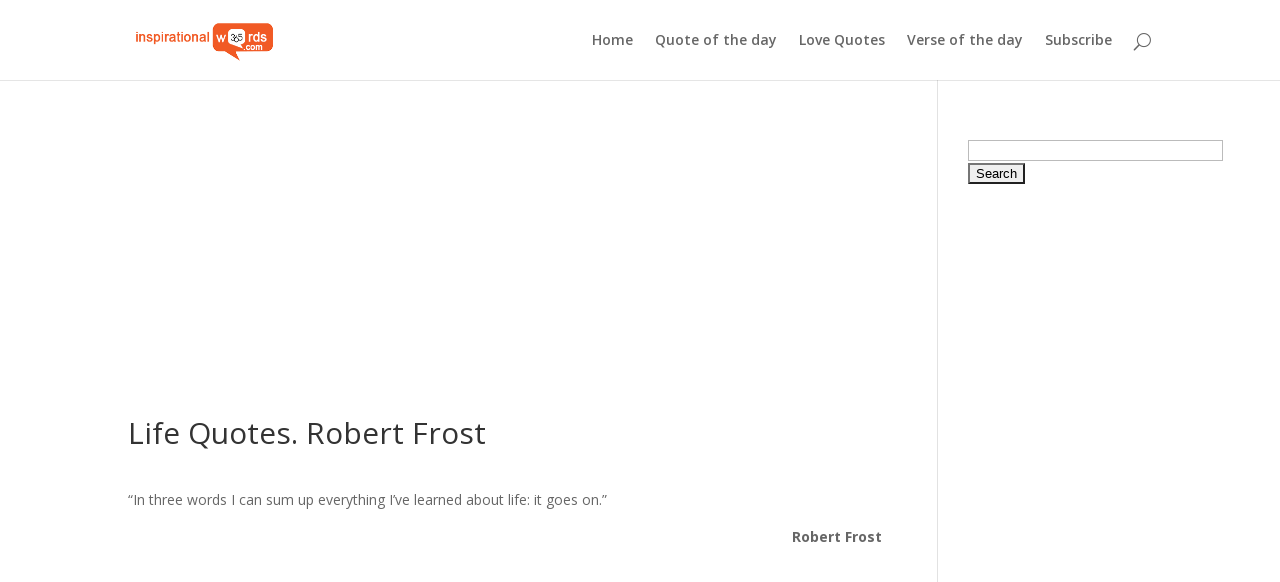

--- FILE ---
content_type: text/html; charset=UTF-8
request_url: https://www.inspirationalwords365.com/life-quotes-robert-frost-2/
body_size: 7016
content:
<!DOCTYPE html>
<!--[if IE 6]><html
id="ie6" lang="en-US">
<![endif]-->
<!--[if IE 7]><html
id="ie7" lang="en-US">
<![endif]-->
<!--[if IE 8]><html
id="ie8" lang="en-US">
<![endif]-->
<!--[if !(IE 6) | !(IE 7) | !(IE 8)  ]><!--><html
lang="en-US">
<!--<![endif]--><head><link
rel="stylesheet" type="text/css" href="https://www.inspirationalwords365.com/wp-content/cache/minify/b4e2b.css" media="all" /><meta
charset="UTF-8" /><link
rel="canonical" href="https://www.inspirationalwords365.com/life-quotes-robert-frost-2/" /><link
rel="pingback" href="https://www.inspirationalwords365.com/xmlrpc.php" /><!--[if lt IE 9]> <script src="https://www.inspirationalwords365.com/wp-content/themes/Divi/js/html5.js" type="text/javascript"></script> <![endif]--> <script type="text/javascript">document.documentElement.className='js';</script> <title>Life Quotes. Robert Frost | Inspirational Words</title><link
rel='dns-prefetch' href='//fonts.googleapis.com' /><link
rel='dns-prefetch' href='//s.w.org' /><link
rel="alternate" type="application/rss+xml" title="Inspirational Words &raquo; Feed" href="https://www.inspirationalwords365.com/feed/" /><link
rel="alternate" type="application/rss+xml" title="Inspirational Words &raquo; Comments Feed" href="https://www.inspirationalwords365.com/comments/feed/" /><link
rel="alternate" type="application/rss+xml" title="Inspirational Words &raquo; Life Quotes. Robert Frost Comments Feed" href="https://www.inspirationalwords365.com/life-quotes-robert-frost-2/feed/" /> <script type="text/javascript">/*<![CDATA[*/window._wpemojiSettings={"baseUrl":"https:\/\/s.w.org\/images\/core\/emoji\/2.2.1\/72x72\/","ext":".png","svgUrl":"https:\/\/s.w.org\/images\/core\/emoji\/2.2.1\/svg\/","svgExt":".svg","source":{"concatemoji":"https:\/\/www.inspirationalwords365.com\/wp-includes\/js\/wp-emoji-release.min.js?ver=4.7.29"}};!function(t,a,e){var r,n,i,o=a.createElement("canvas"),l=o.getContext&&o.getContext("2d");function c(t){var e=a.createElement("script");e.src=t,e.defer=e.type="text/javascript",a.getElementsByTagName("head")[0].appendChild(e)}for(i=Array("flag","emoji4"),e.supports={everything:!0,everythingExceptFlag:!0},n=0;n<i.length;n++)e.supports[i[n]]=function(t){var e,a=String.fromCharCode;if(!l||!l.fillText)return!1;switch(l.clearRect(0,0,o.width,o.height),l.textBaseline="top",l.font="600 32px Arial",t){case"flag":return(l.fillText(a(55356,56826,55356,56819),0,0),o.toDataURL().length<3e3)?!1:(l.clearRect(0,0,o.width,o.height),l.fillText(a(55356,57331,65039,8205,55356,57096),0,0),e=o.toDataURL(),l.clearRect(0,0,o.width,o.height),l.fillText(a(55356,57331,55356,57096),0,0),e!==o.toDataURL());case"emoji4":return l.fillText(a(55357,56425,55356,57341,8205,55357,56507),0,0),e=o.toDataURL(),l.clearRect(0,0,o.width,o.height),l.fillText(a(55357,56425,55356,57341,55357,56507),0,0),e!==o.toDataURL()}return!1}(i[n]),e.supports.everything=e.supports.everything&&e.supports[i[n]],"flag"!==i[n]&&(e.supports.everythingExceptFlag=e.supports.everythingExceptFlag&&e.supports[i[n]]);e.supports.everythingExceptFlag=e.supports.everythingExceptFlag&&!e.supports.flag,e.DOMReady=!1,e.readyCallback=function(){e.DOMReady=!0},e.supports.everything||(r=function(){e.readyCallback()},a.addEventListener?(a.addEventListener("DOMContentLoaded",r,!1),t.addEventListener("load",r,!1)):(t.attachEvent("onload",r),a.attachEvent("onreadystatechange",function(){"complete"===a.readyState&&e.readyCallback()})),(r=e.source||{}).concatemoji?c(r.concatemoji):r.wpemoji&&r.twemoji&&(c(r.twemoji),c(r.wpemoji)))}(window,document,window._wpemojiSettings);/*]]>*/</script> <meta
content="Divi v.3.0.27" name="generator"/><style type="text/css">img.wp-smiley,img.emoji{display:inline !important;border:none !important;box-shadow:none !important;height:1em !important;width:1em !important;margin:0
.07em !important;vertical-align:-0.1em !important;background:none !important;padding:0
!important}</style><link
rel='stylesheet' id='divi-fonts-css'  href='https://fonts.googleapis.com/css?family=Open+Sans:300italic,400italic,600italic,700italic,800italic,400,300,600,700,800&#038;subset=latin,latin-ext' type='text/css' media='all' /> <script type="text/javascript" src="https://www.inspirationalwords365.com/wp-content/cache/minify/89c51.js"></script> <link
rel='https://api.w.org/' href='https://www.inspirationalwords365.com/wp-json/' /><link
rel="EditURI" type="application/rsd+xml" title="RSD" href="https://www.inspirationalwords365.com/xmlrpc.php?rsd" /><link
rel="wlwmanifest" type="application/wlwmanifest+xml" href="https://www.inspirationalwords365.com/wp-includes/wlwmanifest.xml" /><link
rel='prev' title='Wallpaper Quotes. Jimi Hendrix' href='https://www.inspirationalwords365.com/wallpaper-quotes-jimi-hendrix/' /><link
rel='next' title='Funny Quotes. Abraham Lincoln' href='https://www.inspirationalwords365.com/funny-quotes-abraham-lincoln/' /><meta
name="generator" content="WordPress 4.7.29" /><link
rel="canonical" href="https://www.inspirationalwords365.com/life-quotes-robert-frost-2/" /><link
rel='shortlink' href='https://www.inspirationalwords365.com/?p=1170' /><link
rel="alternate" type="application/json+oembed" href="https://www.inspirationalwords365.com/wp-json/oembed/1.0/embed?url=https%3A%2F%2Fwww.inspirationalwords365.com%2Flife-quotes-robert-frost-2%2F" /><link
rel="alternate" type="text/xml+oembed" href="https://www.inspirationalwords365.com/wp-json/oembed/1.0/embed?url=https%3A%2F%2Fwww.inspirationalwords365.com%2Flife-quotes-robert-frost-2%2F&#038;format=xml" /> <script type="text/javascript">/*<![CDATA[*/function newsletter_check(f){var re=/^([a-zA-Z0-9_\.\-\+])+\@(([a-zA-Z0-9\-]{1,})+\.)+([a-zA-Z0-9]{2,})+$/;if(!re.test(f.elements["ne"].value)){alert("Your email seems wrong, check it please.");return false;}
if(f.elements["ny"]&&!f.elements["ny"].checked){alert("You must accept the privacy informative to subscribe.");return false;}
return true;}/*]]>*/</script> <style type="text/css"></style><script charset="utf-8" type="text/javascript">var switchTo5x=false;</script><script charset="utf-8" type="text/javascript" src="http://w.sharethis.com/button/buttons.js"></script><script charset="utf-8" type="text/javascript">stLight.options({publisher:"wp.6f19e609-7475-4a61-9e4b-796a9d5734ba"});var st_type='wordpress3.8';</script><script type="text/javascript">window._wp_rp_static_base_url='https://wprp.zemanta.com/static/';window._wp_rp_wp_ajax_url="https://www.inspirationalwords365.com/wp-admin/admin-ajax.php";window._wp_rp_plugin_version='3.6.3';window._wp_rp_post_id='1170';window._wp_rp_num_rel_posts='3';window._wp_rp_thumbnails=false;window._wp_rp_post_title='Life+Quotes.+Robert+Frost';window._wp_rp_post_tags=['inspirational+words','learn','life+quotes','robert+frost','robert+frost+quotes','robert+frost+words','three+words','about+life','life+quotes','robert','life','frost','quot','learn','word','sum','iv'];window._wp_rp_promoted_content=true;</script> <style type="text/css">.related_post_title{}ul.related_post{}ul.related_post
li{}ul.related_post li
a{}ul.related_post li
img{}</style><meta
name="viewport" content="width=device-width, initial-scale=1.0, maximum-scale=1.0, user-scalable=0" /><style id="theme-customizer-css">@media only screen and ( min-width: 981px ){}@media only screen and ( min-width: 1350px){.et_pb_row{padding:27px
0}.et_pb_section{padding:54px
0}.single.et_pb_pagebuilder_layout.et_full_width_page
.et_post_meta_wrapper{padding-top:81px}.et_pb_section.et_pb_section_first{padding-top:inherit}.et_pb_fullwidth_section{padding:0}}@media only screen and ( max-width: 980px ){}@media only screen and ( max-width: 767px ){}</style><style id="module-customizer-css"></style></head><body
class="post-template-default single single-post postid-1170 single-format-standard et_pb_button_helper_class et_fixed_nav et_show_nav et_cover_background et_pb_gutter osx et_pb_gutters3 et_primary_nav_dropdown_animation_fade et_secondary_nav_dropdown_animation_fade et_pb_footer_columns4 et_header_style_left et_right_sidebar et_divi_theme chrome"><div
id="page-container">
<header
id="main-header" data-height-onload="66"><div
class="container clearfix et_menu_container"><div
class="logo_container">
<span
class="logo_helper"></span>
<a
href="https://www.inspirationalwords365.com/">
<img
src="http://www.inspirationalwords365.com/wp-content/uploads/2013/03/logo.png" alt="Inspirational Words" id="logo" data-height-percentage="54" />
</a></div><div
id="et-top-navigation" data-height="66" data-fixed-height="40">
<nav
id="top-menu-nav"><ul
id="top-menu" class="nav"><li
id="menu-item-13920" class="menu-item menu-item-type-custom menu-item-object-custom menu-item-home menu-item-13920"><a
href="http://www.inspirationalwords365.com/">Home</a></li><li
id="menu-item-13922" class="menu-item menu-item-type-custom menu-item-object-custom menu-item-13922"><a
href="http://www.inspirationalwords365.com/quote-of-the-day/">Quote of the day</a></li><li
id="menu-item-13921" class="menu-item menu-item-type-custom menu-item-object-custom menu-item-13921"><a
href="http://www.inspirationalwords365.com/love-quote-of-the-day/">Love Quotes</a></li><li
id="menu-item-13923" class="menu-item menu-item-type-custom menu-item-object-custom menu-item-13923"><a
href="http://www.inspirationalwords365.com/verse-of-the-day/">Verse of the day</a></li><li
id="menu-item-14147" class="menu-item menu-item-type-post_type menu-item-object-page menu-item-14147"><a
href="https://www.inspirationalwords365.com/subscribe-now/">Subscribe</a></li></ul>						</nav><div
id="et_top_search">
<span
id="et_search_icon"></span></div><div
id="et_mobile_nav_menu"><div
class="mobile_nav closed">
<span
class="select_page">Select Page</span>
<span
class="mobile_menu_bar mobile_menu_bar_toggle"></span></div></div></div></div><div
class="et_search_outer"><div
class="container et_search_form_container"><form
role="search" method="get" class="et-search-form" action="https://www.inspirationalwords365.com/">
<input
type="search" class="et-search-field" placeholder="Search &hellip;" value="" name="s" title="Search for:" /></form>
<span
class="et_close_search_field"></span></div></div>
</header><div
id="et-main-area"><div
id="main-content"><div
class="container"><div
id="content-area" class="clearfix"><div
id="left-area"> <script async src="//pagead2.googlesyndication.com/pagead/js/adsbygoogle.js"></script> 
<ins
class="adsbygoogle"
style="display:block"
data-ad-client="ca-pub-8186659469322164"
data-ad-slot="9323815742"
data-ad-format="auto"></ins> <script>(adsbygoogle=window.adsbygoogle||[]).push({});</script> <article
id="post-1170" class="et_pb_post post-1170 post type-post status-publish format-standard hentry category-life-quotes tag-about-life tag-inspirational-words tag-learn tag-life-quotes-2 tag-robert-frost tag-robert-frost-quotes tag-robert-frost-words tag-three-words"><div
class="et_post_meta_wrapper"><h1 class="entry-title">Life Quotes. Robert Frost</h1></div><div
class="entry-content"><p>“In three words I can sum up everything I&#8217;ve learned about life: it goes on.”</p><p
style="text-align: right;"><strong> Robert Frost</strong></p></div><div
class="et_post_meta_wrapper"> <script async src="//pagead2.googlesyndication.com/pagead/js/adsbygoogle.js"></script> 
<ins
class="adsbygoogle"
style="display:block"
data-ad-client="ca-pub-8186659469322164"
data-ad-slot="2811992685"
data-ad-format="auto"></ins> <script>(adsbygoogle=window.adsbygoogle||[]).push({});</script> <section
id="comment-wrap"><div
id="comment-section" class="nocomments"></div><div
id="respond" class="comment-respond"><h3 id="reply-title" class="comment-reply-title"><span>Submit a Comment</span> <small><a
rel="nofollow" id="cancel-comment-reply-link" href="/life-quotes-robert-frost-2/#respond" style="display:none;">Cancel reply</a></small></h3><form
action="https://www.inspirationalwords365.com/wp-comments-post.php" method="post" id="commentform" class="comment-form"><p
class="comment-notes"><span
id="email-notes">Your email address will not be published.</span> Required fields are marked <span
class="required">*</span></p><p
class="comment-form-comment"><label
for="comment">Comment</label><textarea id="comment" name="comment" cols="45" rows="8" maxlength="65525" aria-required="true" required="required"></textarea></p><p
class="comment-form-author"><label
for="author">Name <span
class="required">*</span></label> <input
id="author" name="author" type="text" value="" size="30" maxlength="245" aria-required='true' required='required' /></p><p
class="comment-form-email"><label
for="email">Email <span
class="required">*</span></label> <input
id="email" name="email" type="text" value="" size="30" maxlength="100" aria-describedby="email-notes" aria-required='true' required='required' /></p><p
class="comment-form-url"><label
for="url">Website</label> <input
id="url" name="url" type="text" value="" size="30" maxlength="200" /></p><p
class="form-submit"><input
name="submit" type="submit" id="submit" class="submit et_pb_button" value="Submit Comment" /> <input
type='hidden' name='comment_post_ID' value='1170' id='comment_post_ID' />
<input
type='hidden' name='comment_parent' id='comment_parent' value='0' /></p><p
style="display: none;"><input
type="hidden" id="akismet_comment_nonce" name="akismet_comment_nonce" value="95f23a18ca" /></p><p
style="display: none;"><input
type="hidden" id="ak_js" name="ak_js" value="30"/></p></form></div>
</section></div>
</article></div><div
id="sidebar"><div
id="text-10" class="et_pb_widget widget_text"><div
class="textwidget"><form
action="http://www.google.com" id="cse-search-box"><div>
<input
type="hidden" name="cx" value="partner-pub-8186659469322164:7506176440" />
<input
type="hidden" name="ie" value="UTF-8" />
<input
type="text" name="q" size="30" />
<input
type="submit" name="sa" value="Search" /></div></form> <script type="text/javascript" src="http://www.google.com/coop/cse/brand?form=cse-search-box&amp;lang=en"></script> </div></div><div
id="text-9" class="et_pb_widget widget_text"><div
class="textwidget"><script async src="//pagead2.googlesyndication.com/pagead/js/adsbygoogle.js"></script> 
<ins
class="adsbygoogle"
style="display:block"
data-ad-client="ca-pub-8186659469322164"
data-ad-slot="2266441045"
data-ad-format="auto"></ins> <script>(adsbygoogle=window.adsbygoogle||[]).push({});</script></div></div><div
id="recent-posts-2" class="et_pb_widget widget_recent_entries"><h4 class="widgettitle">Recent Posts</h4><ul><li>
<a
href="https://www.inspirationalwords365.com/bible-quotes-acts-725-2/">Bible Quotes: Acts 7:25</a></li><li>
<a
href="https://www.inspirationalwords365.com/love-quote-of-the-day-petrarch-2/">Love Quote of the day: Petrarch</a></li><li>
<a
href="https://www.inspirationalwords365.com/inspirational-quote-of-the-day-john-d-rockefeller/">Inspirational Quote of the day: John D. Rockefeller</a></li><li>
<a
href="https://www.inspirationalwords365.com/bible-quotes-romans-724-25-2/">Bible Quotes: Romans 7:24-25</a></li><li>
<a
href="https://www.inspirationalwords365.com/love-quote-of-the-day-booth-tarkington-2/">Love Quote of the day: Booth Tarkington</a></li></ul></div><div
id="categories-2" class="et_pb_widget widget_categories"><h4 class="widgettitle">Categories</h4><ul><li
class="cat-item cat-item-4"><a
href="https://www.inspirationalwords365.com/category/art-quotes/" >Art Quotes</a></li><li
class="cat-item cat-item-5"><a
href="https://www.inspirationalwords365.com/category/beauty-quotes/" >Beauty Quotes</a></li><li
class="cat-item cat-item-543"><a
href="https://www.inspirationalwords365.com/category/bible-quotes/" >Bible Quotes</a></li><li
class="cat-item cat-item-6"><a
href="https://www.inspirationalwords365.com/category/birthday-quotes/" >Birthday Quotes</a></li><li
class="cat-item cat-item-7"><a
href="https://www.inspirationalwords365.com/category/computers-quotes/" >Computers Quotes</a></li><li
class="cat-item cat-item-8"><a
href="https://www.inspirationalwords365.com/category/dating-quotes/" >Dating Quotes</a></li><li
class="cat-item cat-item-9"><a
href="https://www.inspirationalwords365.com/category/death-quotes/" >Death Quotes</a></li><li
class="cat-item cat-item-10"><a
href="https://www.inspirationalwords365.com/category/diet-quotes/" >Diet Quotes</a></li><li
class="cat-item cat-item-11"><a
href="https://www.inspirationalwords365.com/category/faith-quotes/" >Faith Quotes</a></li><li
class="cat-item cat-item-12"><a
href="https://www.inspirationalwords365.com/category/family-quotes/" >Family Quotes</a></li><li
class="cat-item cat-item-13"><a
href="https://www.inspirationalwords365.com/category/finance-quotes/" >Finance Quotes</a></li><li
class="cat-item cat-item-14"><a
href="https://www.inspirationalwords365.com/category/fitness-quotes/" >Fitness Quotes</a></li><li
class="cat-item cat-item-15"><a
href="https://www.inspirationalwords365.com/category/food-quotes/" >Food Quotes</a></li><li
class="cat-item cat-item-16"><a
href="https://www.inspirationalwords365.com/category/forgiveness-quotes/" >Forgiveness Quotes</a></li><li
class="cat-item cat-item-17"><a
href="https://www.inspirationalwords365.com/category/friendship-quotes/" >Friendship Quotes</a></li><li
class="cat-item cat-item-18"><a
href="https://www.inspirationalwords365.com/category/funny-quotes/" >Funny Quotes</a></li><li
class="cat-item cat-item-20"><a
href="https://www.inspirationalwords365.com/category/happiness-quotes/" >Happiness Quotes</a></li><li
class="cat-item cat-item-21"><a
href="https://www.inspirationalwords365.com/category/health-quotes/" >Health Quotes</a></li><li
class="cat-item cat-item-22"><a
href="https://www.inspirationalwords365.com/category/history-quotes/" >History Quotes</a></li><li
class="cat-item cat-item-1"><a
href="https://www.inspirationalwords365.com/category/inspirational-quotes/" >Inspirational Quotes</a></li><li
class="cat-item cat-item-24"><a
href="https://www.inspirationalwords365.com/category/life-quotes/" >Life Quotes</a></li><li
class="cat-item cat-item-3"><a
href="https://www.inspirationalwords365.com/category/love-quotes/" >Love Quotes</a></li><li
class="cat-item cat-item-25"><a
href="https://www.inspirationalwords365.com/category/money-quotes/" >Money Quotes</a></li><li
class="cat-item cat-item-26"><a
href="https://www.inspirationalwords365.com/category/motivational-quotes/" >Motivational Quotes</a></li><li
class="cat-item cat-item-1737"><a
href="https://www.inspirationalwords365.com/category/moving-on-quotes/" title="My gift to you is this deep collection of quotes for moving on.  You’ll find insight and inspiration from Bruce Lee, Buddha, Lao Tzu, Gandhi, and more.  Find three quotes from the collection below.  Hold on to them, and play them in your mind, when you need them most.">Moving On Quotes</a></li><li
class="cat-item cat-item-30"><a
href="https://www.inspirationalwords365.com/category/sports-quotes/" >Sports Quotes</a></li><li
class="cat-item cat-item-31"><a
href="https://www.inspirationalwords365.com/category/success-quotes/" >Success Quotes</a></li><li
class="cat-item cat-item-32"><a
href="https://www.inspirationalwords365.com/category/technology-quotes/" >Technology Quotes</a></li><li
class="cat-item cat-item-33"><a
href="https://www.inspirationalwords365.com/category/travel-quotes/" >Travel Quotes</a></li><li
class="cat-item cat-item-34"><a
href="https://www.inspirationalwords365.com/category/trust-quotes/" >Trust Quotes</a></li><li
class="cat-item cat-item-574"><a
href="https://www.inspirationalwords365.com/category/wallpaper-quotes/" >Wallpaper Quotes</a></li><li
class="cat-item cat-item-35"><a
href="https://www.inspirationalwords365.com/category/wedding-quotes/" >Wedding Quotes</a></li><li
class="cat-item cat-item-36"><a
href="https://www.inspirationalwords365.com/category/wisdom-quotes/" >Wisdom Quotes</a></li><li
class="cat-item cat-item-37"><a
href="https://www.inspirationalwords365.com/category/work-quotes/" >Work Quotes</a></li></ul></div><div
id="aboutmewidget-2" class="et_pb_widget widget_aboutmewidget"><h4 class="widgettitle">About Us</h4><div
class="clearfix">
<img
src="" id="about-image" alt="" />
Whether you are new to the site or a frequent visitor, we know we have something to inspire you every day.
Our web-site is committed to helping people uncover and realize their enormous God given potential. We fervently believe that each and every person is born to win and destined for great achievement.
Let us inspire you to begin living the life you were born to live.</div></div></div></div></div></div><footer
id="main-footer"><div
id="footer-bottom"><div
class="container clearfix"><ul
class="et-social-icons"><li
class="et-social-icon et-social-facebook">
<a
href="https://www.facebook.com/inspirationalwords365" class="icon">
<span>Facebook</span>
</a></li><li
class="et-social-icon et-social-twitter">
<a
href="#" class="icon">
<span>Twitter</span>
</a></li><li
class="et-social-icon et-social-google-plus">
<a
href="#" class="icon">
<span>Google</span>
</a></li><li
class="et-social-icon et-social-rss">
<a
href="https://www.inspirationalwords365.com/feed/" class="icon">
<span>RSS</span>
</a></li></ul></div></div>
</footer></div></div><div
id="cookie-law-info-bar"><span>This website uses cookies to improve your experience. We'll assume you're ok with this, but you can opt-out if you wish. <a
href="http://www.inspirationalwords365.com/cookies-policy/" id="CONSTANT_OPEN_URL" target="_blank"  class="cli-plugin-main-link"  >Read More</a></span></div> <script type="text/javascript">jQuery(document).ready(function(){cli_show_cookiebar({settings:'{"animate_speed_hide":"500","animate_speed_show":"500","background":"#fff","border":"#444","border_on":true,"button_1_button_colour":"#000","button_1_button_hover":"#000000","button_1_link_colour":"#fff","button_1_as_button":true,"button_2_button_colour":"#333","button_2_button_hover":"#292929","button_2_link_colour":"#444","button_2_as_button":false,"font_family":"inherit","header_fix":false,"notify_animate_hide":false,"notify_animate_show":false,"notify_div_id":"#cookie-law-info-bar","notify_position_horizontal":"right","notify_position_vertical":"top","scroll_close":true,"scroll_close_reload":false,"showagain_tab":false,"showagain_background":"#fff","showagain_border":"#000","showagain_div_id":"#cookie-law-info-again","showagain_x_position":"100px","text":"#000","show_once_yn":true,"show_once":"2000"}'});});</script> <style type="text/css" id="et-builder-page-custom-style">.et_pb_section{background-color: }</style><script type="text/javascript" src="https://www.inspirationalwords365.com/wp-content/cache/minify/5b374.js"></script> <script>(function(i,s,o,g,r,a,m){i['GoogleAnalyticsObject']=r;i[r]=i[r]||function(){(i[r].q=i[r].q||[]).push(arguments)},i[r].l=1*new Date();a=s.createElement(o),m=s.getElementsByTagName(o)[0];a.async=1;a.src=g;m.parentNode.insertBefore(a,m)})(window,document,'script','//www.google-analytics.com/analytics.js','ga');ga('create','UA-47960609-1','inspirationalwords365.com');ga('send','pageview');</script> <script type="text/javascript" src="https://www.inspirationalwords365.com/wp-content/cache/minify/fe4e6.js"></script> <script type='text/javascript'>var et_pb_custom={"ajaxurl":"https:\/\/www.inspirationalwords365.com\/wp-admin\/admin-ajax.php","images_uri":"https:\/\/www.inspirationalwords365.com\/wp-content\/themes\/Divi\/images","builder_images_uri":"https:\/\/www.inspirationalwords365.com\/wp-content\/themes\/Divi\/includes\/builder\/images","et_frontend_nonce":"feea1d2427","subscription_failed":"Please, check the fields below to make sure you entered the correct information.","et_ab_log_nonce":"9158298e18","fill_message":"Please, fill in the following fields:","contact_error_message":"Please, fix the following errors:","invalid":"Invalid email","captcha":"Captcha","prev":"Prev","previous":"Previous","next":"Next","wrong_captcha":"You entered the wrong number in captcha.","is_builder_plugin_used":"","is_divi_theme_used":"1","widget_search_selector":".widget_search","is_ab_testing_active":"","page_id":"1170","unique_test_id":"","ab_bounce_rate":"5","is_cache_plugin_active":"no","is_shortcode_tracking":""};</script> <script type="text/javascript" src="https://www.inspirationalwords365.com/wp-content/cache/minify/aba89.js"></script> </body></html>

--- FILE ---
content_type: text/html; charset=utf-8
request_url: https://www.google.com/recaptcha/api2/aframe
body_size: 266
content:
<!DOCTYPE HTML><html><head><meta http-equiv="content-type" content="text/html; charset=UTF-8"></head><body><script nonce="gKdu4SC5YuuPbMQUh7wToQ">/** Anti-fraud and anti-abuse applications only. See google.com/recaptcha */ try{var clients={'sodar':'https://pagead2.googlesyndication.com/pagead/sodar?'};window.addEventListener("message",function(a){try{if(a.source===window.parent){var b=JSON.parse(a.data);var c=clients[b['id']];if(c){var d=document.createElement('img');d.src=c+b['params']+'&rc='+(localStorage.getItem("rc::a")?sessionStorage.getItem("rc::b"):"");window.document.body.appendChild(d);sessionStorage.setItem("rc::e",parseInt(sessionStorage.getItem("rc::e")||0)+1);localStorage.setItem("rc::h",'1768601657054');}}}catch(b){}});window.parent.postMessage("_grecaptcha_ready", "*");}catch(b){}</script></body></html>